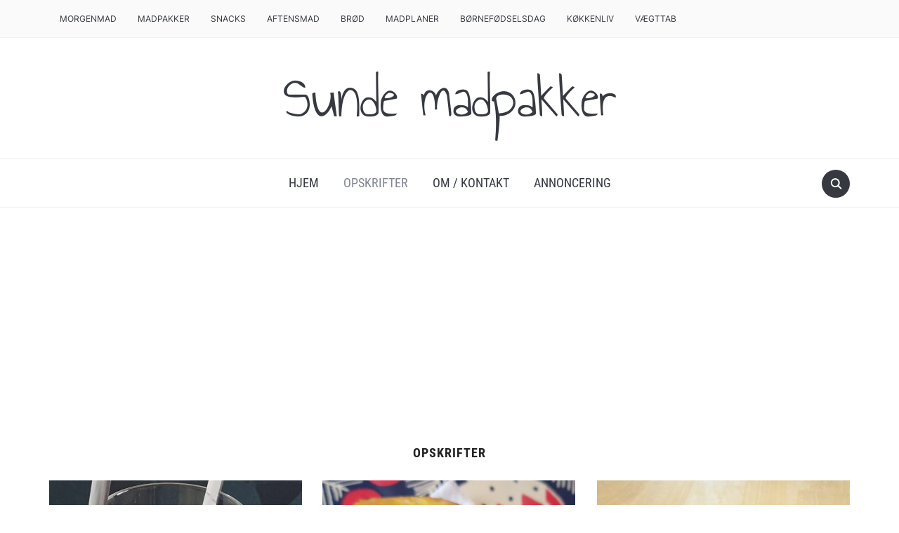

--- FILE ---
content_type: text/html; charset=UTF-8
request_url: https://www.sundemadpakker.dk/category/opskrifter/
body_size: 15100
content:
<!DOCTYPE html>
<html lang="da-DK">

<head>
	<meta charset="UTF-8" />
	<meta name="viewport" content="width=device-width, initial-scale=1">

	<link rel="profile" href="http://gmpg.org/xfn/11" />
	<link rel="pingback" href="https://www.sundemadpakker.dk/xmlrpc.php" />
    <link rel="preload" as="font" href="https://www.sundemadpakker.dk/wp-content/themes/foodica/assets/fonts/foodica.ttf" type="font/ttf" crossorigin>

	<title>Opskrifter &#8211; Sunde madpakker</title>
<meta name='robots' content='max-image-preview:large' />
<link rel='dns-prefetch' href='//assets.pinterest.com' />
<link rel='dns-prefetch' href='//static.addtoany.com' />
<link rel='dns-prefetch' href='//www.googletagmanager.com' />
<link rel='dns-prefetch' href='//pagead2.googlesyndication.com' />
<link rel="alternate" type="application/rss+xml" title="Sunde madpakker &raquo; Feed" href="https://www.sundemadpakker.dk/feed/" />
<link rel="alternate" type="application/rss+xml" title="Sunde madpakker &raquo;-kommentar-feed" href="https://www.sundemadpakker.dk/comments/feed/" />
<link rel="alternate" type="application/rss+xml" title="Sunde madpakker &raquo; Opskrifter-kategori-feed" href="https://www.sundemadpakker.dk/category/opskrifter/feed/" />
<script>(()=>{"use strict";const e=[400,500,600,700,800,900],t=e=>`wprm-min-${e}`,n=e=>`wprm-max-${e}`,s=new Set,o="ResizeObserver"in window,r=o?new ResizeObserver((e=>{for(const t of e)c(t.target)})):null,i=.5/(window.devicePixelRatio||1);function c(s){const o=s.getBoundingClientRect().width||0;for(let r=0;r<e.length;r++){const c=e[r],a=o<=c+i;o>c+i?s.classList.add(t(c)):s.classList.remove(t(c)),a?s.classList.add(n(c)):s.classList.remove(n(c))}}function a(e){s.has(e)||(s.add(e),r&&r.observe(e),c(e))}!function(e=document){e.querySelectorAll(".wprm-recipe").forEach(a)}();if(new MutationObserver((e=>{for(const t of e)for(const e of t.addedNodes)e instanceof Element&&(e.matches?.(".wprm-recipe")&&a(e),e.querySelectorAll?.(".wprm-recipe").forEach(a))})).observe(document.documentElement,{childList:!0,subtree:!0}),!o){let e=0;addEventListener("resize",(()=>{e&&cancelAnimationFrame(e),e=requestAnimationFrame((()=>s.forEach(c)))}),{passive:!0})}})();</script><script type="text/javascript">
/* <![CDATA[ */
window._wpemojiSettings = {"baseUrl":"https:\/\/s.w.org\/images\/core\/emoji\/15.0.3\/72x72\/","ext":".png","svgUrl":"https:\/\/s.w.org\/images\/core\/emoji\/15.0.3\/svg\/","svgExt":".svg","source":{"concatemoji":"https:\/\/www.sundemadpakker.dk\/wp-includes\/js\/wp-emoji-release.min.js?ver=6.6.4"}};
/*! This file is auto-generated */
!function(i,n){var o,s,e;function c(e){try{var t={supportTests:e,timestamp:(new Date).valueOf()};sessionStorage.setItem(o,JSON.stringify(t))}catch(e){}}function p(e,t,n){e.clearRect(0,0,e.canvas.width,e.canvas.height),e.fillText(t,0,0);var t=new Uint32Array(e.getImageData(0,0,e.canvas.width,e.canvas.height).data),r=(e.clearRect(0,0,e.canvas.width,e.canvas.height),e.fillText(n,0,0),new Uint32Array(e.getImageData(0,0,e.canvas.width,e.canvas.height).data));return t.every(function(e,t){return e===r[t]})}function u(e,t,n){switch(t){case"flag":return n(e,"\ud83c\udff3\ufe0f\u200d\u26a7\ufe0f","\ud83c\udff3\ufe0f\u200b\u26a7\ufe0f")?!1:!n(e,"\ud83c\uddfa\ud83c\uddf3","\ud83c\uddfa\u200b\ud83c\uddf3")&&!n(e,"\ud83c\udff4\udb40\udc67\udb40\udc62\udb40\udc65\udb40\udc6e\udb40\udc67\udb40\udc7f","\ud83c\udff4\u200b\udb40\udc67\u200b\udb40\udc62\u200b\udb40\udc65\u200b\udb40\udc6e\u200b\udb40\udc67\u200b\udb40\udc7f");case"emoji":return!n(e,"\ud83d\udc26\u200d\u2b1b","\ud83d\udc26\u200b\u2b1b")}return!1}function f(e,t,n){var r="undefined"!=typeof WorkerGlobalScope&&self instanceof WorkerGlobalScope?new OffscreenCanvas(300,150):i.createElement("canvas"),a=r.getContext("2d",{willReadFrequently:!0}),o=(a.textBaseline="top",a.font="600 32px Arial",{});return e.forEach(function(e){o[e]=t(a,e,n)}),o}function t(e){var t=i.createElement("script");t.src=e,t.defer=!0,i.head.appendChild(t)}"undefined"!=typeof Promise&&(o="wpEmojiSettingsSupports",s=["flag","emoji"],n.supports={everything:!0,everythingExceptFlag:!0},e=new Promise(function(e){i.addEventListener("DOMContentLoaded",e,{once:!0})}),new Promise(function(t){var n=function(){try{var e=JSON.parse(sessionStorage.getItem(o));if("object"==typeof e&&"number"==typeof e.timestamp&&(new Date).valueOf()<e.timestamp+604800&&"object"==typeof e.supportTests)return e.supportTests}catch(e){}return null}();if(!n){if("undefined"!=typeof Worker&&"undefined"!=typeof OffscreenCanvas&&"undefined"!=typeof URL&&URL.createObjectURL&&"undefined"!=typeof Blob)try{var e="postMessage("+f.toString()+"("+[JSON.stringify(s),u.toString(),p.toString()].join(",")+"));",r=new Blob([e],{type:"text/javascript"}),a=new Worker(URL.createObjectURL(r),{name:"wpTestEmojiSupports"});return void(a.onmessage=function(e){c(n=e.data),a.terminate(),t(n)})}catch(e){}c(n=f(s,u,p))}t(n)}).then(function(e){for(var t in e)n.supports[t]=e[t],n.supports.everything=n.supports.everything&&n.supports[t],"flag"!==t&&(n.supports.everythingExceptFlag=n.supports.everythingExceptFlag&&n.supports[t]);n.supports.everythingExceptFlag=n.supports.everythingExceptFlag&&!n.supports.flag,n.DOMReady=!1,n.readyCallback=function(){n.DOMReady=!0}}).then(function(){return e}).then(function(){var e;n.supports.everything||(n.readyCallback(),(e=n.source||{}).concatemoji?t(e.concatemoji):e.wpemoji&&e.twemoji&&(t(e.twemoji),t(e.wpemoji)))}))}((window,document),window._wpemojiSettings);
/* ]]> */
</script>
<style id='wp-emoji-styles-inline-css' type='text/css'>

	img.wp-smiley, img.emoji {
		display: inline !important;
		border: none !important;
		box-shadow: none !important;
		height: 1em !important;
		width: 1em !important;
		margin: 0 0.07em !important;
		vertical-align: -0.1em !important;
		background: none !important;
		padding: 0 !important;
	}
</style>
<link rel='stylesheet' id='wp-block-library-css' href='https://www.sundemadpakker.dk/wp-includes/css/dist/block-library/style.min.css?ver=6.6.4' type='text/css' media='all' />
<style id='wp-block-library-theme-inline-css' type='text/css'>
.wp-block-audio :where(figcaption){color:#555;font-size:13px;text-align:center}.is-dark-theme .wp-block-audio :where(figcaption){color:#ffffffa6}.wp-block-audio{margin:0 0 1em}.wp-block-code{border:1px solid #ccc;border-radius:4px;font-family:Menlo,Consolas,monaco,monospace;padding:.8em 1em}.wp-block-embed :where(figcaption){color:#555;font-size:13px;text-align:center}.is-dark-theme .wp-block-embed :where(figcaption){color:#ffffffa6}.wp-block-embed{margin:0 0 1em}.blocks-gallery-caption{color:#555;font-size:13px;text-align:center}.is-dark-theme .blocks-gallery-caption{color:#ffffffa6}:root :where(.wp-block-image figcaption){color:#555;font-size:13px;text-align:center}.is-dark-theme :root :where(.wp-block-image figcaption){color:#ffffffa6}.wp-block-image{margin:0 0 1em}.wp-block-pullquote{border-bottom:4px solid;border-top:4px solid;color:currentColor;margin-bottom:1.75em}.wp-block-pullquote cite,.wp-block-pullquote footer,.wp-block-pullquote__citation{color:currentColor;font-size:.8125em;font-style:normal;text-transform:uppercase}.wp-block-quote{border-left:.25em solid;margin:0 0 1.75em;padding-left:1em}.wp-block-quote cite,.wp-block-quote footer{color:currentColor;font-size:.8125em;font-style:normal;position:relative}.wp-block-quote.has-text-align-right{border-left:none;border-right:.25em solid;padding-left:0;padding-right:1em}.wp-block-quote.has-text-align-center{border:none;padding-left:0}.wp-block-quote.is-large,.wp-block-quote.is-style-large,.wp-block-quote.is-style-plain{border:none}.wp-block-search .wp-block-search__label{font-weight:700}.wp-block-search__button{border:1px solid #ccc;padding:.375em .625em}:where(.wp-block-group.has-background){padding:1.25em 2.375em}.wp-block-separator.has-css-opacity{opacity:.4}.wp-block-separator{border:none;border-bottom:2px solid;margin-left:auto;margin-right:auto}.wp-block-separator.has-alpha-channel-opacity{opacity:1}.wp-block-separator:not(.is-style-wide):not(.is-style-dots){width:100px}.wp-block-separator.has-background:not(.is-style-dots){border-bottom:none;height:1px}.wp-block-separator.has-background:not(.is-style-wide):not(.is-style-dots){height:2px}.wp-block-table{margin:0 0 1em}.wp-block-table td,.wp-block-table th{word-break:normal}.wp-block-table :where(figcaption){color:#555;font-size:13px;text-align:center}.is-dark-theme .wp-block-table :where(figcaption){color:#ffffffa6}.wp-block-video :where(figcaption){color:#555;font-size:13px;text-align:center}.is-dark-theme .wp-block-video :where(figcaption){color:#ffffffa6}.wp-block-video{margin:0 0 1em}:root :where(.wp-block-template-part.has-background){margin-bottom:0;margin-top:0;padding:1.25em 2.375em}
</style>
<link rel='stylesheet' id='wpzoom-social-icons-block-style-css' href='https://www.sundemadpakker.dk/wp-content/plugins/social-icons-widget-by-wpzoom/block/dist/style-wpzoom-social-icons.css?ver=4.5.4' type='text/css' media='all' />
<link rel='stylesheet' id='wpzoom-rcb-block-style-css-css' href='https://www.sundemadpakker.dk/wp-content/plugins/recipe-card-blocks-by-wpzoom/dist/blocks.style.build.css?ver=3.4.13' type='text/css' media='all' />
<link rel='stylesheet' id='wpzoom-rcb-block-icon-fonts-css-css' href='https://www.sundemadpakker.dk/wp-content/plugins/recipe-card-blocks-by-wpzoom/dist/assets/css/icon-fonts.build.css?ver=3.4.13' type='text/css' media='all' />
<link rel='stylesheet' id='wprm-public-css' href='https://www.sundemadpakker.dk/wp-content/plugins/wp-recipe-maker/dist/public-modern.css?ver=10.3.2' type='text/css' media='all' />
<style id='classic-theme-styles-inline-css' type='text/css'>
/*! This file is auto-generated */
.wp-block-button__link{color:#fff;background-color:#32373c;border-radius:9999px;box-shadow:none;text-decoration:none;padding:calc(.667em + 2px) calc(1.333em + 2px);font-size:1.125em}.wp-block-file__button{background:#32373c;color:#fff;text-decoration:none}
</style>
<style id='global-styles-inline-css' type='text/css'>
:root{--wp--preset--aspect-ratio--square: 1;--wp--preset--aspect-ratio--4-3: 4/3;--wp--preset--aspect-ratio--3-4: 3/4;--wp--preset--aspect-ratio--3-2: 3/2;--wp--preset--aspect-ratio--2-3: 2/3;--wp--preset--aspect-ratio--16-9: 16/9;--wp--preset--aspect-ratio--9-16: 9/16;--wp--preset--color--black: #000000;--wp--preset--color--cyan-bluish-gray: #abb8c3;--wp--preset--color--white: #ffffff;--wp--preset--color--pale-pink: #f78da7;--wp--preset--color--vivid-red: #cf2e2e;--wp--preset--color--luminous-vivid-orange: #ff6900;--wp--preset--color--luminous-vivid-amber: #fcb900;--wp--preset--color--light-green-cyan: #7bdcb5;--wp--preset--color--vivid-green-cyan: #00d084;--wp--preset--color--pale-cyan-blue: #8ed1fc;--wp--preset--color--vivid-cyan-blue: #0693e3;--wp--preset--color--vivid-purple: #9b51e0;--wp--preset--gradient--vivid-cyan-blue-to-vivid-purple: linear-gradient(135deg,rgba(6,147,227,1) 0%,rgb(155,81,224) 100%);--wp--preset--gradient--light-green-cyan-to-vivid-green-cyan: linear-gradient(135deg,rgb(122,220,180) 0%,rgb(0,208,130) 100%);--wp--preset--gradient--luminous-vivid-amber-to-luminous-vivid-orange: linear-gradient(135deg,rgba(252,185,0,1) 0%,rgba(255,105,0,1) 100%);--wp--preset--gradient--luminous-vivid-orange-to-vivid-red: linear-gradient(135deg,rgba(255,105,0,1) 0%,rgb(207,46,46) 100%);--wp--preset--gradient--very-light-gray-to-cyan-bluish-gray: linear-gradient(135deg,rgb(238,238,238) 0%,rgb(169,184,195) 100%);--wp--preset--gradient--cool-to-warm-spectrum: linear-gradient(135deg,rgb(74,234,220) 0%,rgb(151,120,209) 20%,rgb(207,42,186) 40%,rgb(238,44,130) 60%,rgb(251,105,98) 80%,rgb(254,248,76) 100%);--wp--preset--gradient--blush-light-purple: linear-gradient(135deg,rgb(255,206,236) 0%,rgb(152,150,240) 100%);--wp--preset--gradient--blush-bordeaux: linear-gradient(135deg,rgb(254,205,165) 0%,rgb(254,45,45) 50%,rgb(107,0,62) 100%);--wp--preset--gradient--luminous-dusk: linear-gradient(135deg,rgb(255,203,112) 0%,rgb(199,81,192) 50%,rgb(65,88,208) 100%);--wp--preset--gradient--pale-ocean: linear-gradient(135deg,rgb(255,245,203) 0%,rgb(182,227,212) 50%,rgb(51,167,181) 100%);--wp--preset--gradient--electric-grass: linear-gradient(135deg,rgb(202,248,128) 0%,rgb(113,206,126) 100%);--wp--preset--gradient--midnight: linear-gradient(135deg,rgb(2,3,129) 0%,rgb(40,116,252) 100%);--wp--preset--font-size--small: 13px;--wp--preset--font-size--medium: 20px;--wp--preset--font-size--large: 36px;--wp--preset--font-size--x-large: 42px;--wp--preset--spacing--20: 0.44rem;--wp--preset--spacing--30: 0.67rem;--wp--preset--spacing--40: 1rem;--wp--preset--spacing--50: 1.5rem;--wp--preset--spacing--60: 2.25rem;--wp--preset--spacing--70: 3.38rem;--wp--preset--spacing--80: 5.06rem;--wp--preset--shadow--natural: 6px 6px 9px rgba(0, 0, 0, 0.2);--wp--preset--shadow--deep: 12px 12px 50px rgba(0, 0, 0, 0.4);--wp--preset--shadow--sharp: 6px 6px 0px rgba(0, 0, 0, 0.2);--wp--preset--shadow--outlined: 6px 6px 0px -3px rgba(255, 255, 255, 1), 6px 6px rgba(0, 0, 0, 1);--wp--preset--shadow--crisp: 6px 6px 0px rgba(0, 0, 0, 1);}:where(.is-layout-flex){gap: 0.5em;}:where(.is-layout-grid){gap: 0.5em;}body .is-layout-flex{display: flex;}.is-layout-flex{flex-wrap: wrap;align-items: center;}.is-layout-flex > :is(*, div){margin: 0;}body .is-layout-grid{display: grid;}.is-layout-grid > :is(*, div){margin: 0;}:where(.wp-block-columns.is-layout-flex){gap: 2em;}:where(.wp-block-columns.is-layout-grid){gap: 2em;}:where(.wp-block-post-template.is-layout-flex){gap: 1.25em;}:where(.wp-block-post-template.is-layout-grid){gap: 1.25em;}.has-black-color{color: var(--wp--preset--color--black) !important;}.has-cyan-bluish-gray-color{color: var(--wp--preset--color--cyan-bluish-gray) !important;}.has-white-color{color: var(--wp--preset--color--white) !important;}.has-pale-pink-color{color: var(--wp--preset--color--pale-pink) !important;}.has-vivid-red-color{color: var(--wp--preset--color--vivid-red) !important;}.has-luminous-vivid-orange-color{color: var(--wp--preset--color--luminous-vivid-orange) !important;}.has-luminous-vivid-amber-color{color: var(--wp--preset--color--luminous-vivid-amber) !important;}.has-light-green-cyan-color{color: var(--wp--preset--color--light-green-cyan) !important;}.has-vivid-green-cyan-color{color: var(--wp--preset--color--vivid-green-cyan) !important;}.has-pale-cyan-blue-color{color: var(--wp--preset--color--pale-cyan-blue) !important;}.has-vivid-cyan-blue-color{color: var(--wp--preset--color--vivid-cyan-blue) !important;}.has-vivid-purple-color{color: var(--wp--preset--color--vivid-purple) !important;}.has-black-background-color{background-color: var(--wp--preset--color--black) !important;}.has-cyan-bluish-gray-background-color{background-color: var(--wp--preset--color--cyan-bluish-gray) !important;}.has-white-background-color{background-color: var(--wp--preset--color--white) !important;}.has-pale-pink-background-color{background-color: var(--wp--preset--color--pale-pink) !important;}.has-vivid-red-background-color{background-color: var(--wp--preset--color--vivid-red) !important;}.has-luminous-vivid-orange-background-color{background-color: var(--wp--preset--color--luminous-vivid-orange) !important;}.has-luminous-vivid-amber-background-color{background-color: var(--wp--preset--color--luminous-vivid-amber) !important;}.has-light-green-cyan-background-color{background-color: var(--wp--preset--color--light-green-cyan) !important;}.has-vivid-green-cyan-background-color{background-color: var(--wp--preset--color--vivid-green-cyan) !important;}.has-pale-cyan-blue-background-color{background-color: var(--wp--preset--color--pale-cyan-blue) !important;}.has-vivid-cyan-blue-background-color{background-color: var(--wp--preset--color--vivid-cyan-blue) !important;}.has-vivid-purple-background-color{background-color: var(--wp--preset--color--vivid-purple) !important;}.has-black-border-color{border-color: var(--wp--preset--color--black) !important;}.has-cyan-bluish-gray-border-color{border-color: var(--wp--preset--color--cyan-bluish-gray) !important;}.has-white-border-color{border-color: var(--wp--preset--color--white) !important;}.has-pale-pink-border-color{border-color: var(--wp--preset--color--pale-pink) !important;}.has-vivid-red-border-color{border-color: var(--wp--preset--color--vivid-red) !important;}.has-luminous-vivid-orange-border-color{border-color: var(--wp--preset--color--luminous-vivid-orange) !important;}.has-luminous-vivid-amber-border-color{border-color: var(--wp--preset--color--luminous-vivid-amber) !important;}.has-light-green-cyan-border-color{border-color: var(--wp--preset--color--light-green-cyan) !important;}.has-vivid-green-cyan-border-color{border-color: var(--wp--preset--color--vivid-green-cyan) !important;}.has-pale-cyan-blue-border-color{border-color: var(--wp--preset--color--pale-cyan-blue) !important;}.has-vivid-cyan-blue-border-color{border-color: var(--wp--preset--color--vivid-cyan-blue) !important;}.has-vivid-purple-border-color{border-color: var(--wp--preset--color--vivid-purple) !important;}.has-vivid-cyan-blue-to-vivid-purple-gradient-background{background: var(--wp--preset--gradient--vivid-cyan-blue-to-vivid-purple) !important;}.has-light-green-cyan-to-vivid-green-cyan-gradient-background{background: var(--wp--preset--gradient--light-green-cyan-to-vivid-green-cyan) !important;}.has-luminous-vivid-amber-to-luminous-vivid-orange-gradient-background{background: var(--wp--preset--gradient--luminous-vivid-amber-to-luminous-vivid-orange) !important;}.has-luminous-vivid-orange-to-vivid-red-gradient-background{background: var(--wp--preset--gradient--luminous-vivid-orange-to-vivid-red) !important;}.has-very-light-gray-to-cyan-bluish-gray-gradient-background{background: var(--wp--preset--gradient--very-light-gray-to-cyan-bluish-gray) !important;}.has-cool-to-warm-spectrum-gradient-background{background: var(--wp--preset--gradient--cool-to-warm-spectrum) !important;}.has-blush-light-purple-gradient-background{background: var(--wp--preset--gradient--blush-light-purple) !important;}.has-blush-bordeaux-gradient-background{background: var(--wp--preset--gradient--blush-bordeaux) !important;}.has-luminous-dusk-gradient-background{background: var(--wp--preset--gradient--luminous-dusk) !important;}.has-pale-ocean-gradient-background{background: var(--wp--preset--gradient--pale-ocean) !important;}.has-electric-grass-gradient-background{background: var(--wp--preset--gradient--electric-grass) !important;}.has-midnight-gradient-background{background: var(--wp--preset--gradient--midnight) !important;}.has-small-font-size{font-size: var(--wp--preset--font-size--small) !important;}.has-medium-font-size{font-size: var(--wp--preset--font-size--medium) !important;}.has-large-font-size{font-size: var(--wp--preset--font-size--large) !important;}.has-x-large-font-size{font-size: var(--wp--preset--font-size--x-large) !important;}
:where(.wp-block-post-template.is-layout-flex){gap: 1.25em;}:where(.wp-block-post-template.is-layout-grid){gap: 1.25em;}
:where(.wp-block-columns.is-layout-flex){gap: 2em;}:where(.wp-block-columns.is-layout-grid){gap: 2em;}
:root :where(.wp-block-pullquote){font-size: 1.5em;line-height: 1.6;}
</style>
<link rel='stylesheet' id='foodica-style-css' href='https://www.sundemadpakker.dk/wp-content/themes/foodica/style.css?ver=1.2.1' type='text/css' media='all' />
<style id='foodica-style-inline-css' type='text/css'>
body, button, input, select, textarea {
font-family: 'Inter', sans-serif;
font-weight: 400;
}
@media screen and (min-width: 782px) {
body, button, input, select, textarea {
font-size: 16px;
line-height: 1.6;
} }
.navbar-brand-wpz h2 {
font-family: 'Annie Use Your Telescope', sans-serif;
font-weight: 400;
}
@media screen and (min-width: 782px) {
.navbar-brand-wpz h2 {
line-height: 1.2;
} }
.navbar-brand-wpz .site-description {
font-family: 'Roboto Condensed', sans-serif;
font-weight: 400;
}
@media screen and (min-width: 782px) {
.navbar-brand-wpz .site-description {
font-size: 16px;
line-height: 1.6;
} }
.top-navbar a {
font-family: 'Inter', sans-serif;
font-weight: 400;
}
@media screen and (min-width: 782px) {
.top-navbar a {
font-size: 12px;
line-height: 1.8;
} }
.main-navbar a {
font-family: 'Roboto Condensed', sans-serif;
font-weight: 400;
}
@media screen and (min-width: 782px) {
.main-navbar a {
font-size: 18px;
line-height: 1.6;
} }
.slicknav_nav a {
font-family: 'Roboto Condensed', sans-serif;
font-weight: 400;
}
@media screen and (max-width: 64em) {
.slicknav_nav a {
font-size: 18px;
line-height: 1.6;
} }
.slides li h3 a {
font-family: 'Inter', sans-serif;
font-weight: 500;
}
@media screen and (min-width: 782px) {
.slides li h3 a {
line-height: 1.2;
} }
.slides .slide_button a {
font-family: 'Roboto Condensed', sans-serif;
font-weight: 700;
}
@media screen and (min-width: 782px) {
.slides .slide_button a {
font-size: 14px;
line-height: 1.6;
} }
.widget h3.title {
font-family: 'Roboto Condensed', sans-serif;
font-weight: 700;
}
@media screen and (min-width: 782px) {
.widget h3.title {
font-size: 18px;
line-height: 1.8;
} }
.entry-title {
font-family: 'Inter', sans-serif;
font-weight: 600;
}
@media screen and (min-width: 782px) {
.entry-title {
font-size: 24px;
line-height: 1.4;
} }
.recent-posts .entry-content {
font-family: 'Inter', sans-serif;
font-weight: 400;
}
@media screen and (min-width: 782px) {
.recent-posts .entry-content {
font-size: 16px;
line-height: 1.8;
} }
.single h1.entry-title {
font-family: 'Inter', sans-serif;
font-weight: 600;
}
@media screen and (min-width: 782px) {
.single h1.entry-title {
line-height: 1.4;
} }
.single .entry-content, .page .entry-content {
font-family: 'Inter', sans-serif;
font-weight: 400;
}
@media screen and (min-width: 782px) {
.single .entry-content, .page .entry-content {
font-size: 16px;
line-height: 1.8;
} }
.page h1.entry-title {
font-family: 'Inter', sans-serif;
font-weight: 600;
}
@media screen and (min-width: 782px) {
.page h1.entry-title {
line-height: 1.4;
} }
.footer-menu ul li {
font-family: 'Roboto Condensed', sans-serif;
font-weight: 400;
}
@media screen and (min-width: 782px) {
.footer-menu ul li {
font-size: 16px;
line-height: 1.8;
} }

</style>
<link rel='stylesheet' id='foodica-style-mobile-css' href='https://www.sundemadpakker.dk/wp-content/themes/foodica/assets/css/media-queries.css?ver=1.2.1' type='text/css' media='all' />
<link rel='stylesheet' id='foodica-google-fonts-css' href='https://www.sundemadpakker.dk/wp-content/fonts/756dc50b811db0f4082195edef1a0dea.css?ver=1.3.0' type='text/css' media='all' />
<link rel='stylesheet' id='dashicons-css' href='https://www.sundemadpakker.dk/wp-includes/css/dashicons.min.css?ver=6.6.4' type='text/css' media='all' />
<link rel="preload" class="mv-grow-style" href="https://www.sundemadpakker.dk/wp-content/plugins/social-pug/assets/dist/style-frontend-pro.css?ver=1.36.3" as="style"><noscript><link rel='stylesheet' id='dpsp-frontend-style-pro-css' href='https://www.sundemadpakker.dk/wp-content/plugins/social-pug/assets/dist/style-frontend-pro.css?ver=1.36.3' type='text/css' media='all' />
</noscript><style id='dpsp-frontend-style-pro-inline-css' type='text/css'>

				@media screen and ( max-width : 720px ) {
					.dpsp-content-wrapper.dpsp-hide-on-mobile,
					.dpsp-share-text.dpsp-hide-on-mobile {
						display: none;
					}
					.dpsp-has-spacing .dpsp-networks-btns-wrapper li {
						margin:0 2% 10px 0;
					}
					.dpsp-network-btn.dpsp-has-label:not(.dpsp-has-count) {
						max-height: 40px;
						padding: 0;
						justify-content: center;
					}
					.dpsp-content-wrapper.dpsp-size-small .dpsp-network-btn.dpsp-has-label:not(.dpsp-has-count){
						max-height: 32px;
					}
					.dpsp-content-wrapper.dpsp-size-large .dpsp-network-btn.dpsp-has-label:not(.dpsp-has-count){
						max-height: 46px;
					}
				}
			
			@media screen and ( max-width : 720px ) {
				aside#dpsp-floating-sidebar.dpsp-hide-on-mobile.opened {
					display: none;
				}
			}
			
</style>
<link rel='stylesheet' id='wpzoom-social-icons-socicon-css' href='https://www.sundemadpakker.dk/wp-content/plugins/social-icons-widget-by-wpzoom/assets/css/wpzoom-socicon.css?ver=1768484929' type='text/css' media='all' />
<link rel='stylesheet' id='wpzoom-social-icons-genericons-css' href='https://www.sundemadpakker.dk/wp-content/plugins/social-icons-widget-by-wpzoom/assets/css/genericons.css?ver=1768484929' type='text/css' media='all' />
<link rel='stylesheet' id='wpzoom-social-icons-academicons-css' href='https://www.sundemadpakker.dk/wp-content/plugins/social-icons-widget-by-wpzoom/assets/css/academicons.min.css?ver=1768484929' type='text/css' media='all' />
<link rel='stylesheet' id='wpzoom-social-icons-font-awesome-3-css' href='https://www.sundemadpakker.dk/wp-content/plugins/social-icons-widget-by-wpzoom/assets/css/font-awesome-3.min.css?ver=1768484929' type='text/css' media='all' />
<link rel='stylesheet' id='wpzoom-social-icons-styles-css' href='https://www.sundemadpakker.dk/wp-content/plugins/social-icons-widget-by-wpzoom/assets/css/wpzoom-social-icons-styles.css?ver=1768484929' type='text/css' media='all' />
<link rel='stylesheet' id='addtoany-css' href='https://www.sundemadpakker.dk/wp-content/plugins/add-to-any/addtoany.min.css?ver=1.16' type='text/css' media='all' />
<link rel='preload' as='font'  id='wpzoom-social-icons-font-academicons-woff2-css' href='https://www.sundemadpakker.dk/wp-content/plugins/social-icons-widget-by-wpzoom/assets/font/academicons.woff2?v=1.9.2'  type='font/woff2' crossorigin />
<link rel='preload' as='font'  id='wpzoom-social-icons-font-fontawesome-3-woff2-css' href='https://www.sundemadpakker.dk/wp-content/plugins/social-icons-widget-by-wpzoom/assets/font/fontawesome-webfont.woff2?v=4.7.0'  type='font/woff2' crossorigin />
<link rel='preload' as='font'  id='wpzoom-social-icons-font-genericons-woff-css' href='https://www.sundemadpakker.dk/wp-content/plugins/social-icons-widget-by-wpzoom/assets/font/Genericons.woff'  type='font/woff' crossorigin />
<link rel='preload' as='font'  id='wpzoom-social-icons-font-socicon-woff2-css' href='https://www.sundemadpakker.dk/wp-content/plugins/social-icons-widget-by-wpzoom/assets/font/socicon.woff2?v=4.5.4'  type='font/woff2' crossorigin />
<script type="text/javascript" src="https://www.sundemadpakker.dk/wp-includes/js/jquery/jquery.min.js?ver=3.7.1" id="jquery-core-js"></script>
<script type="text/javascript" src="https://www.sundemadpakker.dk/wp-includes/js/jquery/jquery-migrate.min.js?ver=3.4.1" id="jquery-migrate-js"></script>
<script type="text/javascript" id="addtoany-core-js-before">
/* <![CDATA[ */
window.a2a_config=window.a2a_config||{};a2a_config.callbacks=[];a2a_config.overlays=[];a2a_config.templates={};a2a_localize = {
	Share: "Share",
	Save: "Save",
	Subscribe: "Subscribe",
	Email: "Email",
	Bookmark: "Bookmark",
	ShowAll: "Show all",
	ShowLess: "Show less",
	FindServices: "Find service(s)",
	FindAnyServiceToAddTo: "Instantly find any service to add to",
	PoweredBy: "Powered by",
	ShareViaEmail: "Share via email",
	SubscribeViaEmail: "Subscribe via email",
	BookmarkInYourBrowser: "Bookmark in your browser",
	BookmarkInstructions: "Press Ctrl+D or \u2318+D to bookmark this page",
	AddToYourFavorites: "Add to your favorites",
	SendFromWebOrProgram: "Send from any email address or email program",
	EmailProgram: "Email program",
	More: "More&#8230;",
	ThanksForSharing: "Thanks for sharing!",
	ThanksForFollowing: "Thanks for following!"
};
/* ]]> */
</script>
<script type="text/javascript" defer src="https://static.addtoany.com/menu/page.js" id="addtoany-core-js"></script>
<script type="text/javascript" defer src="https://www.sundemadpakker.dk/wp-content/plugins/add-to-any/addtoany.min.js?ver=1.1" id="addtoany-jquery-js"></script>
<link rel="https://api.w.org/" href="https://www.sundemadpakker.dk/wp-json/" /><link rel="alternate" title="JSON" type="application/json" href="https://www.sundemadpakker.dk/wp-json/wp/v2/categories/76" /><link rel="EditURI" type="application/rsd+xml" title="RSD" href="https://www.sundemadpakker.dk/xmlrpc.php?rsd" />
<meta name="generator" content="WordPress 6.6.4" />
		<!-- Custom Logo: hide header text -->
		<style id="custom-logo-css" type="text/css">
			.site-description {
				position: absolute;
				clip: rect(1px, 1px, 1px, 1px);
			}
		</style>
		<meta name="generator" content="Site Kit by Google 1.170.0" /><style>[class*=" icon-oc-"],[class^=icon-oc-]{speak:none;font-style:normal;font-weight:400;font-variant:normal;text-transform:none;line-height:1;-webkit-font-smoothing:antialiased;-moz-osx-font-smoothing:grayscale}.icon-oc-one-com-white-32px-fill:before{content:"901"}.icon-oc-one-com:before{content:"900"}#one-com-icon,.toplevel_page_onecom-wp .wp-menu-image{speak:none;display:flex;align-items:center;justify-content:center;text-transform:none;line-height:1;-webkit-font-smoothing:antialiased;-moz-osx-font-smoothing:grayscale}.onecom-wp-admin-bar-item>a,.toplevel_page_onecom-wp>.wp-menu-name{font-size:16px;font-weight:400;line-height:1}.toplevel_page_onecom-wp>.wp-menu-name img{width:69px;height:9px;}.wp-submenu-wrap.wp-submenu>.wp-submenu-head>img{width:88px;height:auto}.onecom-wp-admin-bar-item>a img{height:7px!important}.onecom-wp-admin-bar-item>a img,.toplevel_page_onecom-wp>.wp-menu-name img{opacity:.8}.onecom-wp-admin-bar-item.hover>a img,.toplevel_page_onecom-wp.wp-has-current-submenu>.wp-menu-name img,li.opensub>a.toplevel_page_onecom-wp>.wp-menu-name img{opacity:1}#one-com-icon:before,.onecom-wp-admin-bar-item>a:before,.toplevel_page_onecom-wp>.wp-menu-image:before{content:'';position:static!important;background-color:rgba(240,245,250,.4);border-radius:102px;width:18px;height:18px;padding:0!important}.onecom-wp-admin-bar-item>a:before{width:14px;height:14px}.onecom-wp-admin-bar-item.hover>a:before,.toplevel_page_onecom-wp.opensub>a>.wp-menu-image:before,.toplevel_page_onecom-wp.wp-has-current-submenu>.wp-menu-image:before{background-color:#76b82a}.onecom-wp-admin-bar-item>a{display:inline-flex!important;align-items:center;justify-content:center}#one-com-logo-wrapper{font-size:4em}#one-com-icon{vertical-align:middle}.imagify-welcome{display:none !important;}</style>		<script type="text/javascript" async defer data-pin-color=""  data-pin-hover="true"
			src="https://www.sundemadpakker.dk/wp-content/plugins/pinterest-pin-it-button-on-image-hover-and-post/js/pinit.js"></script>
		<style type="text/css"> .tippy-box[data-theme~="wprm"] { background-color: #333333; color: #FFFFFF; } .tippy-box[data-theme~="wprm"][data-placement^="top"] > .tippy-arrow::before { border-top-color: #333333; } .tippy-box[data-theme~="wprm"][data-placement^="bottom"] > .tippy-arrow::before { border-bottom-color: #333333; } .tippy-box[data-theme~="wprm"][data-placement^="left"] > .tippy-arrow::before { border-left-color: #333333; } .tippy-box[data-theme~="wprm"][data-placement^="right"] > .tippy-arrow::before { border-right-color: #333333; } .tippy-box[data-theme~="wprm"] a { color: #FFFFFF; } .wprm-comment-rating svg { width: 18px !important; height: 18px !important; } img.wprm-comment-rating { width: 90px !important; height: 18px !important; } body { --comment-rating-star-color: #343434; } body { --wprm-popup-font-size: 16px; } body { --wprm-popup-background: #ffffff; } body { --wprm-popup-title: #000000; } body { --wprm-popup-content: #444444; } body { --wprm-popup-button-background: #444444; } body { --wprm-popup-button-text: #ffffff; } body { --wprm-popup-accent: #747B2D; }</style><style type="text/css">.wprm-glossary-term {color: #5A822B;text-decoration: underline;cursor: help;}</style>
<!-- Google AdSense meta tags added by Site Kit -->
<meta name="google-adsense-platform-account" content="ca-host-pub-2644536267352236">
<meta name="google-adsense-platform-domain" content="sitekit.withgoogle.com">
<!-- End Google AdSense meta tags added by Site Kit -->
<meta name="hubbub-info" description="Hubbub 1.36.3">
<!-- Google Tag Manager snippet added by Site Kit -->
<script type="text/javascript">
/* <![CDATA[ */

			( function( w, d, s, l, i ) {
				w[l] = w[l] || [];
				w[l].push( {'gtm.start': new Date().getTime(), event: 'gtm.js'} );
				var f = d.getElementsByTagName( s )[0],
					j = d.createElement( s ), dl = l != 'dataLayer' ? '&l=' + l : '';
				j.async = true;
				j.src = 'https://www.googletagmanager.com/gtm.js?id=' + i + dl;
				f.parentNode.insertBefore( j, f );
			} )( window, document, 'script', 'dataLayer', 'GTM-KBKP5VZ' );
			
/* ]]> */
</script>

<!-- End Google Tag Manager snippet added by Site Kit -->

<!-- Google AdSense-snippet tilføjet af Site Kit -->
<script type="text/javascript" async="async" src="https://pagead2.googlesyndication.com/pagead/js/adsbygoogle.js?client=ca-pub-9935177381064362&amp;host=ca-host-pub-2644536267352236" crossorigin="anonymous"></script>

<!-- End Google AdSense snippet added by Site Kit -->

    <style type="text/css">

        .footer-menu {background-color:#f7f7f7;
}
    </style>

    <link rel="icon" href="https://www.sundemadpakker.dk/wp-content/uploads/2018/12/cropped-logo2-e1544166971927-32x32.png" sizes="32x32" />
<link rel="icon" href="https://www.sundemadpakker.dk/wp-content/uploads/2018/12/cropped-logo2-e1544166971927-192x192.png" sizes="192x192" />
<link rel="apple-touch-icon" href="https://www.sundemadpakker.dk/wp-content/uploads/2018/12/cropped-logo2-e1544166971927-180x180.png" />
<meta name="msapplication-TileImage" content="https://www.sundemadpakker.dk/wp-content/uploads/2018/12/cropped-logo2-e1544166971927-270x270.png" />
		<style type="text/css" id="wp-custom-css">
			.header_social
{
	float: none!important;
	text-align: center!important;
}

.zoom-social-icons-list
{
	text-align:left;
	margin-left:90px!important;
}		</style>
		
</head>

<body class="archive category category-opskrifter category-76 front-page-layout-full-width">

    		<!-- Google Tag Manager (noscript) snippet tilføjet af Site Kit -->
		<noscript>
			<iframe src="https://www.googletagmanager.com/ns.html?id=GTM-KBKP5VZ" height="0" width="0" style="display:none;visibility:hidden"></iframe>
		</noscript>
		<!-- End Google Tag Manager (noscript) snippet added by Site Kit -->
		
	<div class="page-wrap">

        <header class="site-header">

            <nav class="top-navbar" role="navigation">

                <div class="inner-wrap">

                    <div class="header_social">
                        
                    </div>

                    <div id="navbar-top">

                        <div class="menu-kategorier-container"><ul id="menu-kategorier" class="navbar-wpz dropdown sf-menu"><li id="menu-item-5232" class="menu-item menu-item-type-taxonomy menu-item-object-category menu-item-5232"><a href="https://www.sundemadpakker.dk/category/morgenmad/">Morgenmad</a></li>
<li id="menu-item-5230" class="menu-item menu-item-type-taxonomy menu-item-object-category menu-item-5230"><a href="https://www.sundemadpakker.dk/category/madpakker/">Madpakker</a></li>
<li id="menu-item-5234" class="menu-item menu-item-type-taxonomy menu-item-object-category menu-item-5234"><a href="https://www.sundemadpakker.dk/category/snacks/">Snacks</a></li>
<li id="menu-item-5233" class="menu-item menu-item-type-taxonomy menu-item-object-category menu-item-5233"><a href="https://www.sundemadpakker.dk/category/aftensmad/">Aftensmad</a></li>
<li id="menu-item-5235" class="menu-item menu-item-type-taxonomy menu-item-object-category menu-item-5235"><a href="https://www.sundemadpakker.dk/category/brod/">Brød</a></li>
<li id="menu-item-5231" class="menu-item menu-item-type-taxonomy menu-item-object-category menu-item-5231"><a href="https://www.sundemadpakker.dk/category/madplan/">Madplaner</a></li>
<li id="menu-item-5236" class="menu-item menu-item-type-taxonomy menu-item-object-category menu-item-5236"><a href="https://www.sundemadpakker.dk/category/bornefodselsdag/">Børnefødselsdag</a></li>
<li id="menu-item-5229" class="menu-item menu-item-type-taxonomy menu-item-object-category menu-item-5229"><a href="https://www.sundemadpakker.dk/category/koekkenliv/">Køkkenliv</a></li>
<li id="menu-item-5280" class="menu-item menu-item-type-taxonomy menu-item-object-category menu-item-5280"><a href="https://www.sundemadpakker.dk/category/vaegttab/">Vægttab</a></li>
</ul></div>
                    </div><!-- #navbar-top -->

                </div><!-- ./inner-wrap -->

            </nav><!-- .navbar -->

            <div class="clear"></div>


            <div class="inner-wrap">

                <div class="navbar-brand-wpz">

                   <h2><a href="https://www.sundemadpakker.dk" title="Opskrifter &amp; Ideer til madpakker">Sunde madpakker</a></h2>
                    <p class="site-description">Opskrifter &amp; Ideer til madpakker</p>

                </div><!-- .navbar-brand -->

            </div>


            <nav class="main-navbar" role="navigation">

                <div class="inner-wrap">

                    <div id="sb-search" class="sb-search">
                        <form method="get" id="searchform" action="https://www.sundemadpakker.dk//">
    <input type="search" class="sb-search-input" placeholder="Enter your keywords..."  name="s" id="s" />
    <input type="submit" id="searchsubmit" class="sb-search-submit" value="Search" />
    <span class="sb-icon-search"></span>
</form>                    </div>


                    <div class="navbar-header-main">
                        <div id="menu-main-slide" class="menu-main-menu-container"><ul id="menu-main-menu" class="menu"><li id="menu-item-5076" class="menu-item menu-item-type-custom menu-item-object-custom menu-item-5076"><a href="http://sundemadpakker.dk">Hjem</a></li>
<li id="menu-item-5122" class="menu-item menu-item-type-taxonomy menu-item-object-category current-menu-item menu-item-5122"><a href="https://www.sundemadpakker.dk/category/opskrifter/" aria-current="page">Opskrifter</a></li>
<li id="menu-item-5077" class="menu-item menu-item-type-post_type menu-item-object-page menu-item-5077"><a href="https://www.sundemadpakker.dk/om-kontakt/">Om / Kontakt</a></li>
<li id="menu-item-5125" class="menu-item menu-item-type-post_type menu-item-object-page menu-item-5125"><a href="https://www.sundemadpakker.dk/samarbejde/">Annoncering</a></li>
</ul></div>
                    </div>

                    <div id="navbar-main">

                        <div class="menu-main-menu-container"><ul id="menu-main-menu-1" class="navbar-wpz dropdown sf-menu"><li class="menu-item menu-item-type-custom menu-item-object-custom menu-item-5076"><a href="http://sundemadpakker.dk">Hjem</a></li>
<li class="menu-item menu-item-type-taxonomy menu-item-object-category current-menu-item menu-item-5122"><a href="https://www.sundemadpakker.dk/category/opskrifter/" aria-current="page">Opskrifter</a></li>
<li class="menu-item menu-item-type-post_type menu-item-object-page menu-item-5077"><a href="https://www.sundemadpakker.dk/om-kontakt/">Om / Kontakt</a></li>
<li class="menu-item menu-item-type-post_type menu-item-object-page menu-item-5125"><a href="https://www.sundemadpakker.dk/samarbejde/">Annoncering</a></li>
</ul></div>
                    </div><!-- #navbar-main -->

                </div><!-- ./inner-wrap -->

            </nav><!-- .main-navbar -->

            <div class="clear"></div>

        </header><!-- .site-header -->

        <div class="inner-wrap">
<main id="main" class="site-main" role="main">

    
    <section class="content-area full-layout">

        <h2 class="section-title">Opskrifter</h2>
        <div class="category_description"></div>
        
            <section id="recent-posts" class="recent-posts">

                
                    <article id="post-5998" class="regular-post post-5998 post type-post status-publish format-standard has-post-thumbnail hentry category-drikke category-i-drikkedunken category-jul category-opskrifter tag-alkoholfri tag-alkoholfri-aebleglogg tag-alkoholfri-aeblegloegg tag-anis tag-appelsin tag-aeble-og-kanel tag-aebleglogg tag-aeblegloegg tag-aeblemost tag-citron tag-glogg tag-glogg-ekstrakt tag-gloggekstrakt tag-gloegg tag-gloegg-ekstrakt tag-gloeggekstrakt tag-jul tag-julehygge tag-julens-drikke tag-kanel tag-kardemomme tag-lys-glogg tag-lys-gloegg tag-mandarin tag-varm-aeblmost tag-varme-drikke tag-vinterdrikke">

                <div class="post-thumb"><a href="https://www.sundemadpakker.dk/2020/12/alkoholfri-aeblegloegg/" title="Alkoholfri æblegløgg">
                <img width="360" height="540" src="https://www.sundemadpakker.dk/wp-content/uploads/2020/12/1-1-360x540.jpg" class="attachment-foodica-loop-portrait size-foodica-loop-portrait wp-post-image" alt="" decoding="async" fetchpriority="high" />            </a></div>
        
    <section class="entry-body">

        <span class="cat-links"><a href="https://www.sundemadpakker.dk/category/drikke/" rel="category tag">Drikke</a>, <a href="https://www.sundemadpakker.dk/category/i-drikkedunken/" rel="category tag">I Drikkedunken</a>, <a href="https://www.sundemadpakker.dk/category/jul/" rel="category tag">Jul</a>, <a href="https://www.sundemadpakker.dk/category/opskrifter/" rel="category tag">Opskrifter</a></span>

        <h3 class="entry-title"><a href="https://www.sundemadpakker.dk/2020/12/alkoholfri-aeblegloegg/" rel="bookmark">Alkoholfri æblegløgg</a></h3>
        <div class="entry-meta">
            <span class="entry-date"><time class="entry-date" datetime="2020-12-17T09:58:09+01:00">17. december 2020</time></span>            <span class="entry-author">by <a href="https://www.sundemadpakker.dk/author/sunde-madpakker-2/" title="Indlæg af Sunde-madpakker" rel="author">Sunde-madpakker</a></span>
            <span class="comments-link"><a href="https://www.sundemadpakker.dk/2020/12/alkoholfri-aeblegloegg/#respond">0 comments</a></span>
                    </div>

        <div class="entry-content">
            <p>En god gløggekstrakt er nem at lave, og det her er opskriften på en alkoholfri gløgg og gløggekstrakt. Jeg har valgt at bruge æblemost som base, da æbler altid passer godt til julens citrusfrugter og krydderier. Denne uden alkohol gløgg har en aromatisk og frisk smag, der giver et godt modspil til julens søde sager. [&hellip;]</p>
        </div>

        <div class="readmore_button">
                        <a href="https://www.sundemadpakker.dk/2020/12/alkoholfri-aeblegloegg/" title="Permalink to Alkoholfri æblegløgg" rel="bookmark">Read More</a>
        </div>

    </section>

    <div class="clearfix"></div>
</article><!-- #post-5998 -->
                
                    <article id="post-5993" class="regular-post post-5993 post type-post status-publish format-standard has-post-thumbnail hentry category-bageskabet category-jul category-opskrifter category-soede-kager category-sundemadpakker-dk tag-13-dec tag-13-december tag-boller tag-boller-i-madpakken tag-boller-med-fuldkorn tag-boller-til-lucia tag-boller-til-luciadag tag-fuldkornshvedemel tag-fuldkornsmel tag-graeskar tag-hokaido tag-hokaidograeskar tag-lucia tag-luciaboller tag-luciaboller-med-fuldkorn tag-luciaboller-med-graeskar tag-luciadag tag-luseboller tag-lusekatte tag-svensk-skik tag-sverige">

                <div class="post-thumb"><a href="https://www.sundemadpakker.dk/2020/12/luciaboller-lussekatte-med-graeskar-og-fuldkorn/" title="Luciaboller &#8211; lussekatte med græskar og fuldkorn">
                <img width="360" height="540" src="https://www.sundemadpakker.dk/wp-content/uploads/2020/12/2--360x540.jpg" class="attachment-foodica-loop-portrait size-foodica-loop-portrait wp-post-image" alt="" decoding="async" />            </a></div>
        
    <section class="entry-body">

        <span class="cat-links"><a href="https://www.sundemadpakker.dk/category/bageskabet/" rel="category tag">Bageskabet</a>, <a href="https://www.sundemadpakker.dk/category/jul/" rel="category tag">Jul</a>, <a href="https://www.sundemadpakker.dk/category/opskrifter/" rel="category tag">Opskrifter</a>, <a href="https://www.sundemadpakker.dk/category/soede-kager/" rel="category tag">Søde Kager</a>, <a href="https://www.sundemadpakker.dk/category/sundemadpakker-dk/" rel="category tag">Sundemadpakker.dk</a></span>

        <h3 class="entry-title"><a href="https://www.sundemadpakker.dk/2020/12/luciaboller-lussekatte-med-graeskar-og-fuldkorn/" rel="bookmark">Luciaboller &#8211; lussekatte med græskar og fuldkorn</a></h3>
        <div class="entry-meta">
            <span class="entry-date"><time class="entry-date" datetime="2020-12-09T10:38:29+01:00">9. december 2020</time></span>            <span class="entry-author">by <a href="https://www.sundemadpakker.dk/author/sunde-madpakker-2/" title="Indlæg af Sunde-madpakker" rel="author">Sunde-madpakker</a></span>
            <span class="comments-link"><a href="https://www.sundemadpakker.dk/2020/12/luciaboller-lussekatte-med-graeskar-og-fuldkorn/#respond">0 comments</a></span>
                    </div>

        <div class="entry-content">
            <p>Den 13. december er det Luciadag, og det her er en opskrift på luciabrød eller lussekatte med græskar, der giver en flot gul farve, derudover er der også fuldkornsmel i. Luciaboller er bløde og luftige gærdejsboller, der har en helt særlig gul farve og er pyntet med rosiner eller korender. Traditionelt kommer den gule farve [&hellip;]</p>
        </div>

        <div class="readmore_button">
                        <a href="https://www.sundemadpakker.dk/2020/12/luciaboller-lussekatte-med-graeskar-og-fuldkorn/" title="Permalink to Luciaboller &#8211; lussekatte med græskar og fuldkorn" rel="bookmark">Read More</a>
        </div>

    </section>

    <div class="clearfix"></div>
</article><!-- #post-5993 -->
                
                    <article id="post-5978" class="regular-post post-5978 post type-post status-publish format-standard has-post-thumbnail hentry category-dagens-madpakke category-frokost category-ikke-kategoriseret category-madpakke-paa-jobbet category-madpakke-til-sfo-barnet category-madpakker category-madpakker-til-voksne-teens category-min-egen-madpakke category-opskrifter category-sundemadpakker-dk tag-hjemmelavet-leverpostej tag-juleleverpostej tag-julemad tag-leverpostej tag-leverpostej-med-bacon tag-lidt-men-godt tag-mad-fra-bunden">

                <div class="post-thumb"><a href="https://www.sundemadpakker.dk/2020/12/hjemmelavet-leverpostej/" title="Hjemmelavet leverpostej">
                <img width="360" height="540" src="https://www.sundemadpakker.dk/wp-content/uploads/2020/11/1-2-360x540.jpg" class="attachment-foodica-loop-portrait size-foodica-loop-portrait wp-post-image" alt="" decoding="async" />            </a></div>
        
    <section class="entry-body">

        <span class="cat-links"><a href="https://www.sundemadpakker.dk/category/dagens-madpakke/" rel="category tag">Dagens Madpakke</a>, <a href="https://www.sundemadpakker.dk/category/frokost/" rel="category tag">Frokost</a>, <a href="https://www.sundemadpakker.dk/category/ikke-kategoriseret/" rel="category tag">Ikke-kategoriseret</a>, <a href="https://www.sundemadpakker.dk/category/madpakke-paa-jobbet/" rel="category tag">Madpakke på jobbet</a>, <a href="https://www.sundemadpakker.dk/category/madpakke-til-sfo-barnet/" rel="category tag">Madpakke til SFO barnet</a>, <a href="https://www.sundemadpakker.dk/category/madpakker/" rel="category tag">Madpakker</a>, <a href="https://www.sundemadpakker.dk/category/madpakker-til-voksne-teens/" rel="category tag">Madpakker til voksne &amp; teens</a>, <a href="https://www.sundemadpakker.dk/category/min-egen-madpakke/" rel="category tag">Min egen madpakke</a>, <a href="https://www.sundemadpakker.dk/category/opskrifter/" rel="category tag">Opskrifter</a>, <a href="https://www.sundemadpakker.dk/category/sundemadpakker-dk/" rel="category tag">Sundemadpakker.dk</a></span>

        <h3 class="entry-title"><a href="https://www.sundemadpakker.dk/2020/12/hjemmelavet-leverpostej/" rel="bookmark">Hjemmelavet leverpostej</a></h3>
        <div class="entry-meta">
            <span class="entry-date"><time class="entry-date" datetime="2020-12-07T09:09:10+01:00">7. december 2020</time></span>            <span class="entry-author">by <a href="https://www.sundemadpakker.dk/author/sunde-madpakker-2/" title="Indlæg af Sunde-madpakker" rel="author">Sunde-madpakker</a></span>
            <span class="comments-link"><a href="https://www.sundemadpakker.dk/2020/12/hjemmelavet-leverpostej/#respond">0 comments</a></span>
                    </div>

        <div class="entry-content">
            <p>Leverpostej er nemmere at lave, end du regner med, og din familie vil elske dig for at servere lun og hjemmelavet leverpostej. Personligt er det også en af mine favoritter, gerne serveret med ristede champignon og sprød bacon. Opskriften på leverpostej er nem at gå til. Det gode ved hjemmelavet leverpostej er, at man kan [&hellip;]</p>
        </div>

        <div class="readmore_button">
                        <a href="https://www.sundemadpakker.dk/2020/12/hjemmelavet-leverpostej/" title="Permalink to Hjemmelavet leverpostej" rel="bookmark">Read More</a>
        </div>

    </section>

    <div class="clearfix"></div>
</article><!-- #post-5978 -->
                
                    <article id="post-5976" class="regular-post post-5976 post type-post status-publish format-standard has-post-thumbnail hentry category-aftensmad category-dagens-madpakke category-frokost category-jul category-madpakker category-opskrifter category-sundemadpakker-dk tag-fisk-er-godt tag-fisk-i-madpakken tag-julebord tag-julefrokost tag-julesild tag-karrysalat tag-karrysalat-til-sild tag-klassisk-karrysild tag-sild">

                <div class="post-thumb"><a href="https://www.sundemadpakker.dk/2020/11/karrysalat-til-sild/" title="Karrysalat til sild">
                <img width="360" height="540" src="https://www.sundemadpakker.dk/wp-content/uploads/2020/11/1-1-360x540.jpg" class="attachment-foodica-loop-portrait size-foodica-loop-portrait wp-post-image" alt="" decoding="async" loading="lazy" />            </a></div>
        
    <section class="entry-body">

        <span class="cat-links"><a href="https://www.sundemadpakker.dk/category/aftensmad/" rel="category tag">Aftensmad</a>, <a href="https://www.sundemadpakker.dk/category/dagens-madpakke/" rel="category tag">Dagens Madpakke</a>, <a href="https://www.sundemadpakker.dk/category/frokost/" rel="category tag">Frokost</a>, <a href="https://www.sundemadpakker.dk/category/jul/" rel="category tag">Jul</a>, <a href="https://www.sundemadpakker.dk/category/madpakker/" rel="category tag">Madpakker</a>, <a href="https://www.sundemadpakker.dk/category/opskrifter/" rel="category tag">Opskrifter</a>, <a href="https://www.sundemadpakker.dk/category/sundemadpakker-dk/" rel="category tag">Sundemadpakker.dk</a></span>

        <h3 class="entry-title"><a href="https://www.sundemadpakker.dk/2020/11/karrysalat-til-sild/" rel="bookmark">Karrysalat til sild</a></h3>
        <div class="entry-meta">
            <span class="entry-date"><time class="entry-date" datetime="2020-11-26T08:46:15+01:00">26. november 2020</time></span>            <span class="entry-author">by <a href="https://www.sundemadpakker.dk/author/sunde-madpakker-2/" title="Indlæg af Sunde-madpakker" rel="author">Sunde-madpakker</a></span>
            <span class="comments-link"><a href="https://www.sundemadpakker.dk/2020/11/karrysalat-til-sild/#respond">0 comments</a></span>
                    </div>

        <div class="entry-content">
            <p>Fisk i madpakken er godt, og her er en opskrift på karrysalat til sild, som både gør sig godt i madkassen, i en bøtte for sig, eller til julefrokostbordet.&nbsp; Karrysalaten er den helt klassiske karrysalat, men de knasende æbletern giver en dejlig sprød- og friskhed til salaten. Der er boostet godt op med løgsmagen ved [&hellip;]</p>
        </div>

        <div class="readmore_button">
                        <a href="https://www.sundemadpakker.dk/2020/11/karrysalat-til-sild/" title="Permalink to Karrysalat til sild" rel="bookmark">Read More</a>
        </div>

    </section>

    <div class="clearfix"></div>
</article><!-- #post-5976 -->
                
                    <article id="post-5967" class="regular-post post-5967 post type-post status-publish format-standard has-post-thumbnail hentry category-aftensmad category-madpakker category-opskrifter category-sundemadpakker-dk tag-efteraarsuppe tag-graeskar tag-graeskarsuppe tag-hokaido tag-hokaidograeskar tag-hokaidosuppe tag-karrysuppe tag-madpakke tag-rugbroedstern tag-sundemadpakker tag-sundmadpakke tag-suppe tag-suppe-med-bacon tag-suppe-med-graeskar tag-suppe-med-ingefaer tag-suppe-med-karry tag-suppe-med-porre tag-suppe-med-rugbroedstern tag-vintersuppe">

                <div class="post-thumb"><a href="https://www.sundemadpakker.dk/2020/11/graeskarsuppe-af-hokaido/" title="Græskarsuppe af Hokaido">
                <img width="360" height="540" src="https://www.sundemadpakker.dk/wp-content/uploads/2020/11/20201112_105538-360x540.jpg" class="attachment-foodica-loop-portrait size-foodica-loop-portrait wp-post-image" alt="" decoding="async" loading="lazy" />            </a></div>
        
    <section class="entry-body">

        <span class="cat-links"><a href="https://www.sundemadpakker.dk/category/aftensmad/" rel="category tag">Aftensmad</a>, <a href="https://www.sundemadpakker.dk/category/madpakker/" rel="category tag">Madpakker</a>, <a href="https://www.sundemadpakker.dk/category/opskrifter/" rel="category tag">Opskrifter</a>, <a href="https://www.sundemadpakker.dk/category/sundemadpakker-dk/" rel="category tag">Sundemadpakker.dk</a></span>

        <h3 class="entry-title"><a href="https://www.sundemadpakker.dk/2020/11/graeskarsuppe-af-hokaido/" rel="bookmark">Græskarsuppe af Hokaido</a></h3>
        <div class="entry-meta">
            <span class="entry-date"><time class="entry-date" datetime="2020-11-20T13:53:04+01:00">20. november 2020</time></span>            <span class="entry-author">by <a href="https://www.sundemadpakker.dk/author/sunde-madpakker-2/" title="Indlæg af Sunde-madpakker" rel="author">Sunde-madpakker</a></span>
            <span class="comments-link"><a href="https://www.sundemadpakker.dk/2020/11/graeskarsuppe-af-hokaido/#respond">0 comments</a></span>
                    </div>

        <div class="entry-content">
            <p>Når det blæser og er koldt udenfor, er det dejligt at lune sig indenfor med varm suppe, der ovenikøbet er nem og hurtig at lave. Jeg vil påstå, at det er verdens nemmeste opskrift på græskarsuppe. En af de bedste grøntsager i efteråret er hokkaidogræskar, synes jeg, da de smager godt og kan bruges til [&hellip;]</p>
        </div>

        <div class="readmore_button">
                        <a href="https://www.sundemadpakker.dk/2020/11/graeskarsuppe-af-hokaido/" title="Permalink to Græskarsuppe af Hokaido" rel="bookmark">Read More</a>
        </div>

    </section>

    <div class="clearfix"></div>
</article><!-- #post-5967 -->
                
                    <article id="post-5963" class="regular-post post-5963 post type-post status-publish format-standard has-post-thumbnail hentry category-de-soede-punktum category-dessert category-eftermiddags-mad category-kager-med-sukker category-opskrifter category-soede-kager category-sundemadpakker-dk category-weekend-guf tag-aeble tag-aeble-og-kanel tag-aeblemuffins tag-aebler tag-kanelsukker tag-muffin tag-muffins tag-sukkerlaag">

                <div class="post-thumb"><a href="https://www.sundemadpakker.dk/2020/11/aeblemuffins/" title="Æblemuffins">
                <img width="360" height="540" src="https://www.sundemadpakker.dk/wp-content/uploads/2020/11/20201112_091726-360x540.jpg" class="attachment-foodica-loop-portrait size-foodica-loop-portrait wp-post-image" alt="" decoding="async" loading="lazy" />            </a></div>
        
    <section class="entry-body">

        <span class="cat-links"><a href="https://www.sundemadpakker.dk/category/opskrifter/de-soede-punktum/" rel="category tag">De søde punktum</a>, <a href="https://www.sundemadpakker.dk/category/dessert/" rel="category tag">Dessert</a>, <a href="https://www.sundemadpakker.dk/category/eftermiddags-mad/" rel="category tag">Eftermiddags Mad</a>, <a href="https://www.sundemadpakker.dk/category/kager-med-sukker/" rel="category tag">Kager med sukker</a>, <a href="https://www.sundemadpakker.dk/category/opskrifter/" rel="category tag">Opskrifter</a>, <a href="https://www.sundemadpakker.dk/category/soede-kager/" rel="category tag">Søde Kager</a>, <a href="https://www.sundemadpakker.dk/category/sundemadpakker-dk/" rel="category tag">Sundemadpakker.dk</a>, <a href="https://www.sundemadpakker.dk/category/weekend-guf/" rel="category tag">Weekend Guf</a></span>

        <h3 class="entry-title"><a href="https://www.sundemadpakker.dk/2020/11/aeblemuffins/" rel="bookmark">Æblemuffins</a></h3>
        <div class="entry-meta">
            <span class="entry-date"><time class="entry-date" datetime="2020-11-13T07:43:12+01:00">13. november 2020</time></span>            <span class="entry-author">by <a href="https://www.sundemadpakker.dk/author/sunde-madpakker-2/" title="Indlæg af Sunde-madpakker" rel="author">Sunde-madpakker</a></span>
            <span class="comments-link"><a href="https://www.sundemadpakker.dk/2020/11/aeblemuffins/#respond">0 comments</a></span>
                    </div>

        <div class="entry-content">
            <p>Vi har stadig æbler i haven, og derfor vil jeg give dig en opskrift på dejlige æblemuffins.&nbsp; Det er en opskrift, der har fulgt mig længe, og jeg er vild med de hele æbletern, der giver en dejlig sødme og friskhed til muffinen. Vigtigst er dog det knasende sukkerlåg af kanelsukker, der danner sig ovenpå. [&hellip;]</p>
        </div>

        <div class="readmore_button">
                        <a href="https://www.sundemadpakker.dk/2020/11/aeblemuffins/" title="Permalink to Æblemuffins" rel="bookmark">Read More</a>
        </div>

    </section>

    <div class="clearfix"></div>
</article><!-- #post-5963 -->
                
                    <article id="post-5948" class="regular-post post-5948 post type-post status-publish format-standard has-post-thumbnail hentry category-aftensmad category-madpakker category-opskrifter category-sundemadpakker-dk tag-garam-masala tag-indisk-risret tag-knorr tag-knorr-indisk-risret tag-nem-mad tag-ris tag-risret">

                <div class="post-thumb"><a href="https://www.sundemadpakker.dk/2020/11/indisk-risret/" title="Indisk risret">
                <img width="360" height="540" src="https://www.sundemadpakker.dk/wp-content/uploads/2020/11/1-360x540.jpg" class="attachment-foodica-loop-portrait size-foodica-loop-portrait wp-post-image" alt="" decoding="async" loading="lazy" />            </a></div>
        
    <section class="entry-body">

        <span class="cat-links"><a href="https://www.sundemadpakker.dk/category/aftensmad/" rel="category tag">Aftensmad</a>, <a href="https://www.sundemadpakker.dk/category/madpakker/" rel="category tag">Madpakker</a>, <a href="https://www.sundemadpakker.dk/category/opskrifter/" rel="category tag">Opskrifter</a>, <a href="https://www.sundemadpakker.dk/category/sundemadpakker-dk/" rel="category tag">Sundemadpakker.dk</a></span>

        <h3 class="entry-title"><a href="https://www.sundemadpakker.dk/2020/11/indisk-risret/" rel="bookmark">Indisk risret</a></h3>
        <div class="entry-meta">
            <span class="entry-date"><time class="entry-date" datetime="2020-11-06T08:23:32+01:00">6. november 2020</time></span>            <span class="entry-author">by <a href="https://www.sundemadpakker.dk/author/sunde-madpakker-2/" title="Indlæg af Sunde-madpakker" rel="author">Sunde-madpakker</a></span>
            <span class="comments-link"><a href="https://www.sundemadpakker.dk/2020/11/indisk-risret/#respond">0 comments</a></span>
                    </div>

        <div class="entry-content">
            <p>Da jeg var barn, var en af mine yndlingsretter indisk risret, den der i en æske fra Knorr, og der gik ikke så længe, så kunne jeg også selv finde ud af at tilberede det. Når det var min maddag, eller jeg skulle være alene hjemme, så var det altid et sikkert hit. Jeg havde [&hellip;]</p>
        </div>

        <div class="readmore_button">
                        <a href="https://www.sundemadpakker.dk/2020/11/indisk-risret/" title="Permalink to Indisk risret" rel="bookmark">Read More</a>
        </div>

    </section>

    <div class="clearfix"></div>
</article><!-- #post-5948 -->
                
                    <article id="post-5943" class="regular-post post-5943 post type-post status-publish format-standard has-post-thumbnail hentry category-madkasser category-madpakker category-opskrifter category-snacks category-sundemadpakker-dk tag-aebler tag-dadler tag-graeskarmaend tag-halloween tag-halloween-aebler tag-halloween-edderkopper tag-halloween-mad tag-halloween-mandariner tag-halloween-snacks tag-mandariner tag-sunde-madpakker tag-sunde-snacks tag-sundemadpakker tag-vampyr-aebler">

                <div class="post-thumb"><a href="https://www.sundemadpakker.dk/2020/10/halloween-snacks-nemme-snacks-til-madpakken/" title="Halloween-snacks &#8211; nemme snacks til madpakken">
                <img width="360" height="540" src="https://www.sundemadpakker.dk/wp-content/uploads/2020/10/Halloween-snacks-360x540.jpg" class="attachment-foodica-loop-portrait size-foodica-loop-portrait wp-post-image" alt="" decoding="async" loading="lazy" />            </a></div>
        
    <section class="entry-body">

        <span class="cat-links"><a href="https://www.sundemadpakker.dk/category/madkasser/" rel="category tag">Madkasser</a>, <a href="https://www.sundemadpakker.dk/category/madpakker/" rel="category tag">Madpakker</a>, <a href="https://www.sundemadpakker.dk/category/opskrifter/" rel="category tag">Opskrifter</a>, <a href="https://www.sundemadpakker.dk/category/snacks/" rel="category tag">Snacks</a>, <a href="https://www.sundemadpakker.dk/category/sundemadpakker-dk/" rel="category tag">Sundemadpakker.dk</a></span>

        <h3 class="entry-title"><a href="https://www.sundemadpakker.dk/2020/10/halloween-snacks-nemme-snacks-til-madpakken/" rel="bookmark">Halloween-snacks &#8211; nemme snacks til madpakken</a></h3>
        <div class="entry-meta">
            <span class="entry-date"><time class="entry-date" datetime="2020-10-27T06:44:39+01:00">27. oktober 2020</time></span>            <span class="entry-author">by <a href="https://www.sundemadpakker.dk/author/sunde-madpakker-2/" title="Indlæg af Sunde-madpakker" rel="author">Sunde-madpakker</a></span>
            <span class="comments-link"><a href="https://www.sundemadpakker.dk/2020/10/halloween-snacks-nemme-snacks-til-madpakken/#respond">0 comments</a></span>
                    </div>

        <div class="entry-content">
            <p>… og til hjemme i sofaen. Her er et par nemme idéer til Halloween-snacks, de er ret hurtige at lave og egner sig godt til at lave sammen med børnene. Fremgangsmåde: Vampyræbler Æble Vampyrgebis Glasur eller spiselig tuschpen Skær en stor trekant ind i æblet på samme led som vampyrgebisset skal ind, og placer gebis. [&hellip;]</p>
        </div>

        <div class="readmore_button">
                        <a href="https://www.sundemadpakker.dk/2020/10/halloween-snacks-nemme-snacks-til-madpakken/" title="Permalink to Halloween-snacks &#8211; nemme snacks til madpakken" rel="bookmark">Read More</a>
        </div>

    </section>

    <div class="clearfix"></div>
</article><!-- #post-5943 -->
                
                    <article id="post-5933" class="regular-post post-5933 post type-post status-publish format-standard has-post-thumbnail hentry category-dagens-madpakke category-frokost category-opskrifter category-snacks category-sundemadpakker-dk tag-brunchpoelser tag-dej-med-bagepulver tag-fuldkornshvedemel tag-fuldkornsmel tag-fuldkornspoelsehorn tag-halloween tag-halloween-mumier tag-hurtige-poelsehorn tag-mumier tag-nemme-poelsehorn tag-polsehorn tag-poelsehorn-med-bagepulver tag-poelser tag-spiselige-mumier">

                <div class="post-thumb"><a href="https://www.sundemadpakker.dk/2020/10/halloween-mumier-hurtige-poelsehorn-med-bagepulver/" title="Halloween-mumier &#8211; hurtige pølsehorn med bagepulver">
                <img width="360" height="540" src="https://www.sundemadpakker.dk/wp-content/uploads/2020/10/20201008_145144-360x540.jpg" class="attachment-foodica-loop-portrait size-foodica-loop-portrait wp-post-image" alt="" decoding="async" loading="lazy" />            </a></div>
        
    <section class="entry-body">

        <span class="cat-links"><a href="https://www.sundemadpakker.dk/category/dagens-madpakke/" rel="category tag">Dagens Madpakke</a>, <a href="https://www.sundemadpakker.dk/category/frokost/" rel="category tag">Frokost</a>, <a href="https://www.sundemadpakker.dk/category/opskrifter/" rel="category tag">Opskrifter</a>, <a href="https://www.sundemadpakker.dk/category/snacks/" rel="category tag">Snacks</a>, <a href="https://www.sundemadpakker.dk/category/sundemadpakker-dk/" rel="category tag">Sundemadpakker.dk</a></span>

        <h3 class="entry-title"><a href="https://www.sundemadpakker.dk/2020/10/halloween-mumier-hurtige-poelsehorn-med-bagepulver/" rel="bookmark">Halloween-mumier &#8211; hurtige pølsehorn med bagepulver</a></h3>
        <div class="entry-meta">
            <span class="entry-date"><time class="entry-date" datetime="2020-10-23T08:53:08+02:00">23. oktober 2020</time></span>            <span class="entry-author">by <a href="https://www.sundemadpakker.dk/author/sunde-madpakker-2/" title="Indlæg af Sunde-madpakker" rel="author">Sunde-madpakker</a></span>
            <span class="comments-link"><a href="https://www.sundemadpakker.dk/2020/10/halloween-mumier-hurtige-poelsehorn-med-bagepulver/#comments">2 comments</a></span>
                    </div>

        <div class="entry-content">
            <p>Halloween nærmer sig, og uhyggen spreder sig. Mange børn og unge går vældig op i Halloween, og man skal da heller aldrig gå af vejen for en mulighed for at klæde sig ud og holde en fest. Man kan mene, hvad man vil om Halloween, men det er nok en ny tradition, der er kommet [&hellip;]</p>
        </div>

        <div class="readmore_button">
                        <a href="https://www.sundemadpakker.dk/2020/10/halloween-mumier-hurtige-poelsehorn-med-bagepulver/" title="Permalink to Halloween-mumier &#8211; hurtige pølsehorn med bagepulver" rel="bookmark">Read More</a>
        </div>

    </section>

    <div class="clearfix"></div>
</article><!-- #post-5933 -->
                
                    <article id="post-5895" class="regular-post post-5895 post type-post status-publish format-standard has-post-thumbnail hentry category-frokost category-opskrifter category-snacks category-sundemadpakker-dk tag-citron tag-hummus tag-humus tag-hvidloeg tag-mad-i-farver tag-mad-i-flotte-farver tag-roedbede tag-roedbedehummus tag-roedbedehumus tag-snack tag-sund-mad tag-sund-snack tag-sunde-snacks tag-tahin tag-vegetar tag-vegetarisk tag-vegetarisk-paalaeg">

                <div class="post-thumb"><a href="https://www.sundemadpakker.dk/2020/10/roedbedehummus/" title="Rødbedehummus">
                <img width="360" height="540" src="https://www.sundemadpakker.dk/wp-content/uploads/2020/10/1-1-360x540.jpg" class="attachment-foodica-loop-portrait size-foodica-loop-portrait wp-post-image" alt="" decoding="async" loading="lazy" />            </a></div>
        
    <section class="entry-body">

        <span class="cat-links"><a href="https://www.sundemadpakker.dk/category/frokost/" rel="category tag">Frokost</a>, <a href="https://www.sundemadpakker.dk/category/opskrifter/" rel="category tag">Opskrifter</a>, <a href="https://www.sundemadpakker.dk/category/snacks/" rel="category tag">Snacks</a>, <a href="https://www.sundemadpakker.dk/category/sundemadpakker-dk/" rel="category tag">Sundemadpakker.dk</a></span>

        <h3 class="entry-title"><a href="https://www.sundemadpakker.dk/2020/10/roedbedehummus/" rel="bookmark">Rødbedehummus</a></h3>
        <div class="entry-meta">
            <span class="entry-date"><time class="entry-date" datetime="2020-10-09T07:09:11+02:00">9. oktober 2020</time></span>            <span class="entry-author">by <a href="https://www.sundemadpakker.dk/author/sunde-madpakker-2/" title="Indlæg af Sunde-madpakker" rel="author">Sunde-madpakker</a></span>
            <span class="comments-link"><a href="https://www.sundemadpakker.dk/2020/10/roedbedehummus/#respond">0 comments</a></span>
                    </div>

        <div class="entry-content">
            <p>Efteråret har ramt os, og nu bugner det med de første gode, grove vintergrøntsager. Rødbeder er gode at sylte, fortræffelige i supper og som ovnbagte grøntsager sammen med pastinakker, persillerødder, selleri og kartofler. Her er opskriften på en rigtig god hummus med rødbede, tahin, hvidløg, citron og timian, der er god som en mættende snack [&hellip;]</p>
        </div>

        <div class="readmore_button">
                        <a href="https://www.sundemadpakker.dk/2020/10/roedbedehummus/" title="Permalink to Rødbedehummus" rel="bookmark">Read More</a>
        </div>

    </section>

    <div class="clearfix"></div>
</article><!-- #post-5895 -->
                
            </section>

            <div class="navigation">
	<nav class="navigation pagination" aria-label="Indlæg">
		<h2 class="screen-reader-text">Navigation til indlæg</h2>
		<div class="nav-links"><span aria-current="page" class="page-numbers current">1</span>
<a class="page-numbers" href="https://www.sundemadpakker.dk/category/opskrifter/page/2/">2</a>
<span class="page-numbers dots">&hellip;</span>
<a class="page-numbers" href="https://www.sundemadpakker.dk/category/opskrifter/page/32/">32</a>
<a class="next page-numbers" href="https://www.sundemadpakker.dk/category/opskrifter/page/2/">Next &rarr;</a></div>
	</nav></div>
        
        <div class="clear"></div>

    </section><!-- .content-area -->

    
</main><!-- .site-main -->


    </div><!-- ./inner-wrap -->

    <footer id="colophon" class="site-footer" role="contentinfo">

        
        
            <div class="footer-menu">
                <div class="menu-footer"><ul id="menu-connect" class="menu"><li id="menu-item-46" class="menu-item menu-item-type-custom menu-item-object-custom menu-item-46"><a href="http://www.facebook.com/sundemadpakker">Facebook</a></li>
<li id="menu-item-49" class="menu-item menu-item-type-custom menu-item-object-custom menu-item-49"><a href="http://www.instagram.com/sundemadpakker">Instagram</a></li>
</ul></div>            </div>

        
        <div class="site-info">

            <span class="copyright">

                 <span>Powered by <a href="https://wordpress.org/" target="_blank">WordPress.</a></span> <span>Foodica WordPress Theme by <a href="https://www.wpzoom.com/" rel="nofollow" target="_blank">WPZOOM.</a></span>            </span>

        </div><!-- .site-info -->
    </footer><!-- #colophon -->

</div>


    <script src="https://webshop.one.com/api/v1/cluster/www.sundemadpakker.dk/domain/sundemadpakker.dk/shopfront/init.js"></script>
    <onecom-webshop-cart class="onecom-webshop-cart" params="
                    cartColor: '#63aadb',
                    cartType: 'overlay',
                    overlayPosition: 75,
                    overlayBackgroundColor: '#f3f3f3',
                    flatBackgroundColor: 'transparent',
                    showMobileCart: false,
                    mobileBackgroundColor: '#ffffff',
                         ">
    </onecom-webshop-cart>

    <script type="text/javascript" id="wpzoom-rcb-block-script-js-extra">
/* <![CDATA[ */
var wpzoomRecipeCard = {"restURL":"https:\/\/www.sundemadpakker.dk\/wp-json\/","siteURL":"https:\/\/www.sundemadpakker.dk","pluginURL":"https:\/\/www.sundemadpakker.dk\/wp-content\/plugins\/recipe-card-blocks-by-wpzoom\/","storeURL":"https:\/\/recipecard.io\/","homeURL":"https:\/\/www.sundemadpakker.dk\/","permalinks":"\/%year%\/%monthnum%\/%postname%\/","ajax_url":"https:\/\/www.sundemadpakker.dk\/wp-admin\/admin-ajax.php","nonce":"fb1342dfec","api_nonce":"680a2ccea1"};
/* ]]> */
</script>
<script type="text/javascript" src="https://www.sundemadpakker.dk/wp-content/plugins/recipe-card-blocks-by-wpzoom/dist/assets/js/script.js?ver=3.4.13" id="wpzoom-rcb-block-script-js"></script>
<script type="text/javascript" src="https://assets.pinterest.com/js/pinit.js?ver=6.6.4" id="wpzoom-rcb-block-pinit-js"></script>
<script type="text/javascript" src="https://www.sundemadpakker.dk/wp-content/plugins/pinterest-pin-it-button-on-image-hover-and-post/js/main.js?ver=6.6.4" id="wl-pin-main-js"></script>
<script type="text/javascript" id="wl-pin-main-js-after">
/* <![CDATA[ */
jQuery(document).ready(function(){jQuery(".is-cropped img").each(function(){jQuery(this).attr("style", "min-height: 120px;min-width: 100px;");});jQuery(".avatar").attr("style", "min-width: unset; min-height: unset;");});
/* ]]> */
</script>
<script type="text/javascript" src="https://www.sundemadpakker.dk/wp-content/themes/foodica/assets/js/foodica-slicknav.min.js?ver=1.2.0" id="slicknav-js"></script>
<script type="text/javascript" src="https://www.sundemadpakker.dk/wp-content/themes/foodica/assets/js/flickity.pkgd.min.js?ver=1.2.0" id="flickity-js"></script>
<script type="text/javascript" src="https://www.sundemadpakker.dk/wp-content/themes/foodica/assets/js/foodica-jquery.fitvids.js?ver=1.0.0" id="fitvids-js"></script>
<script type="text/javascript" src="https://www.sundemadpakker.dk/wp-content/themes/foodica/assets/js/superfish.min.js?ver=1.2.0" id="superfish-js"></script>
<script type="text/javascript" src="https://www.sundemadpakker.dk/wp-content/themes/foodica/assets/js/foodica-search_button.js?ver=1.2.1" id="foodica-search_button-js"></script>
<script type="text/javascript" id="foodica-script-js-extra">
/* <![CDATA[ */
var zoomOptions = {"index_infinite_load_txt":"Load More...","index_infinite_loading_txt":"Loading..."};
/* ]]> */
</script>
<script type="text/javascript" src="https://www.sundemadpakker.dk/wp-content/themes/foodica/assets/js/foodica-functions.js?ver=1.2.0" id="foodica-script-js"></script>
<script type="text/javascript" src="https://www.sundemadpakker.dk/wp-content/plugins/social-icons-widget-by-wpzoom/assets/js/social-icons-widget-frontend.js?ver=1768484929" id="zoom-social-icons-widget-frontend-js"></script>
<script id="ocvars">var ocSiteMeta = {plugins: {"a3e4aa5d9179da09d8af9b6802f861a8": 1,"f7736228a72b122ef2a687b28a12bf98": 1,"a3fe9dc9824eccbd72b7e5263258ab2c": 0}}</script>
</body>
</html>

--- FILE ---
content_type: text/html; charset=utf-8
request_url: https://www.google.com/recaptcha/api2/aframe
body_size: 267
content:
<!DOCTYPE HTML><html><head><meta http-equiv="content-type" content="text/html; charset=UTF-8"></head><body><script nonce="sUWbh7TMVhXxuoQTyJ1RJw">/** Anti-fraud and anti-abuse applications only. See google.com/recaptcha */ try{var clients={'sodar':'https://pagead2.googlesyndication.com/pagead/sodar?'};window.addEventListener("message",function(a){try{if(a.source===window.parent){var b=JSON.parse(a.data);var c=clients[b['id']];if(c){var d=document.createElement('img');d.src=c+b['params']+'&rc='+(localStorage.getItem("rc::a")?sessionStorage.getItem("rc::b"):"");window.document.body.appendChild(d);sessionStorage.setItem("rc::e",parseInt(sessionStorage.getItem("rc::e")||0)+1);localStorage.setItem("rc::h",'1769101075621');}}}catch(b){}});window.parent.postMessage("_grecaptcha_ready", "*");}catch(b){}</script></body></html>